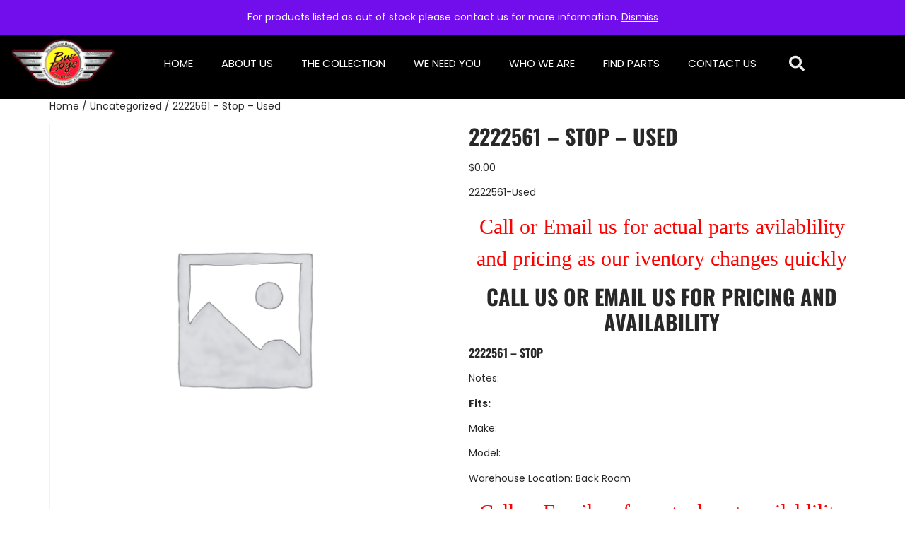

--- FILE ---
content_type: text/html; charset=UTF-8
request_url: https://busboyscollection.org/2222561-stop-used/
body_size: 13358
content:
<!doctype html>
<html lang="en-US" prefix="og: https://ogp.me/ns#">
<head>
	<meta charset="UTF-8">
	<meta name="viewport" content="width=device-width, initial-scale=1">
	<link rel="profile" href="https://gmpg.org/xfn/11">
		<style>img:is([sizes="auto" i], [sizes^="auto," i]) { contain-intrinsic-size: 3000px 1500px }</style>
	
<!-- Search Engine Optimization by Rank Math PRO - https://rankmath.com/ -->
<title>2222561 - Stop - Used - Bus Boys Collection</title>
<meta name="description" content="2222561-UsedCall or Email us for actual parts avilablility and pricing as our iventory changes quickly Call Us or Email Us for pricing and availability2222561 - StopNotes:Fits: Make: Model: Warehouse Location: Back RoomCall or Email us for actual parts avilablility and pricing as our iventory changes quickly Call Us or Email Us for pricing and availability"/>
<meta name="robots" content="follow, index, max-snippet:-1, max-video-preview:-1, max-image-preview:large"/>
<link rel="canonical" href="https://busboyscollection.org/2222561-stop-used/" />
<meta property="og:locale" content="en_US" />
<meta property="og:type" content="product" />
<meta property="og:title" content="2222561 - Stop - Used - Bus Boys Collection" />
<meta property="og:description" content="2222561-UsedCall or Email us for actual parts avilablility and pricing as our iventory changes quickly Call Us or Email Us for pricing and availability2222561 - StopNotes:Fits: Make: Model: Warehouse Location: Back RoomCall or Email us for actual parts avilablility and pricing as our iventory changes quickly Call Us or Email Us for pricing and availability" />
<meta property="og:url" content="https://busboyscollection.org/2222561-stop-used/" />
<meta property="og:site_name" content="Bus Boys Collection" />
<meta property="og:updated_time" content="2024-10-03T19:45:49+00:00" />
<meta property="og:image" content="https://busboyscollection.org/wp-content/uploads/2021/02/default-social-share.jpg" />
<meta property="og:image:secure_url" content="https://busboyscollection.org/wp-content/uploads/2021/02/default-social-share.jpg" />
<meta property="og:image:width" content="1200" />
<meta property="og:image:height" content="630" />
<meta property="og:image:alt" content="Bus Boys Collection - Vintage Bus Collectors" />
<meta property="og:image:type" content="image/jpeg" />
<meta property="product:brand" content="2222561" />
<meta property="product:price:currency" content="USD" />
<meta property="product:retailer_item_id" content="2222561-Used" />
<meta name="twitter:card" content="summary_large_image" />
<meta name="twitter:title" content="2222561 - Stop - Used - Bus Boys Collection" />
<meta name="twitter:description" content="2222561-UsedCall or Email us for actual parts avilablility and pricing as our iventory changes quickly Call Us or Email Us for pricing and availability2222561 - StopNotes:Fits: Make: Model: Warehouse Location: Back RoomCall or Email us for actual parts avilablility and pricing as our iventory changes quickly Call Us or Email Us for pricing and availability" />
<meta name="twitter:image" content="https://busboyscollection.org/wp-content/uploads/2021/02/default-social-share.jpg" />
<meta name="twitter:label1" content="Price" />
<meta name="twitter:data1" content="&#036;0.00" />
<meta name="twitter:label2" content="Availability" />
<meta name="twitter:data2" content="Out of stock" />
<script type="application/ld+json" class="rank-math-schema-pro">{"@context":"https://schema.org","@graph":[{"@type":"Place","@id":"https://busboyscollection.org/#place","address":{"@type":"PostalAddress","streetAddress":"1825 N Broadway Ave","addressLocality":"Rochester","addressRegion":"MN","postalCode":"55906","addressCountry":"United States"}},{"@type":"Organization","@id":"https://busboyscollection.org/#organization","name":"Bus Boys Collection","url":"https://busboyscollection.org","sameAs":["https://www.facebook.com/busboyscollection"],"email":"busboys59@gmail.com","address":{"@type":"PostalAddress","streetAddress":"1825 N Broadway Ave","addressLocality":"Rochester","addressRegion":"MN","postalCode":"55906","addressCountry":"United States"},"logo":{"@type":"ImageObject","@id":"https://busboyscollection.org/#logo","url":"https://busboyscollection.org/wp-content/uploads/2021/01/busboys-logo-red-glow.png","contentUrl":"https://busboyscollection.org/wp-content/uploads/2021/01/busboys-logo-red-glow.png","caption":"Bus Boys Collection","inLanguage":"en-US","width":"608","height":"298"},"contactPoint":[{"@type":"ContactPoint","telephone":"1-507-288-4353","contactType":"sales"}],"location":{"@id":"https://busboyscollection.org/#place"}},{"@type":"WebSite","@id":"https://busboyscollection.org/#website","url":"https://busboyscollection.org","name":"Bus Boys Collection","publisher":{"@id":"https://busboyscollection.org/#organization"},"inLanguage":"en-US"},{"@type":"ImageObject","@id":"https://busboyscollection.org/wp-content/uploads/2021/02/default-social-share.jpg","url":"https://busboyscollection.org/wp-content/uploads/2021/02/default-social-share.jpg","width":"1200","height":"630","caption":"Bus Boys Collection - Vintage Bus Collectors","inLanguage":"en-US"},{"@type":"BreadcrumbList","@id":"https://busboyscollection.org/2222561-stop-used/#breadcrumb","itemListElement":[{"@type":"ListItem","position":"1","item":{"@id":"https://busboyscollection.org","name":"Home"}},{"@type":"ListItem","position":"2","item":{"@id":"https://busboyscollection.org/uncategorized/","name":"Uncategorized"}},{"@type":"ListItem","position":"3","item":{"@id":"https://busboyscollection.org/2222561-stop-used/","name":"2222561 &#8211; Stop &#8211; Used"}}]},{"@type":"ItemPage","@id":"https://busboyscollection.org/2222561-stop-used/#webpage","url":"https://busboyscollection.org/2222561-stop-used/","name":"2222561 - Stop - Used - Bus Boys Collection","datePublished":"2021-02-22T03:25:54+00:00","dateModified":"2024-10-03T19:45:49+00:00","isPartOf":{"@id":"https://busboyscollection.org/#website"},"primaryImageOfPage":{"@id":"https://busboyscollection.org/wp-content/uploads/2021/02/default-social-share.jpg"},"inLanguage":"en-US","breadcrumb":{"@id":"https://busboyscollection.org/2222561-stop-used/#breadcrumb"}},{"@type":"Product","brand":{"@type":"Brand","name":"2222561"},"name":"2222561 - Stop - Used - Bus Boys Collection","description":"2222561-UsedCall or Email us for actual parts avilablility and pricing as our iventory changes quickly Call Us or Email Us for pricing and availability2222561 - StopNotes:Fits: Make: Model: Warehouse Location: Back RoomCall or Email us for actual parts avilablility and pricing as our iventory changes quickly Call Us or Email Us for pricing and availability","sku":"2222561-Used","category":"Uncategorized","mainEntityOfPage":{"@id":"https://busboyscollection.org/2222561-stop-used/#webpage"},"offers":{"@type":"Offer","price":"0","priceCurrency":"USD","priceValidUntil":"2027-12-31","availability":"http://schema.org/OutOfStock","itemCondition":"NewCondition","url":"https://busboyscollection.org/2222561-stop-used/","seller":{"@type":"Organization","@id":"https://busboyscollection.org/","name":"Bus Boys Collection","url":"https://busboyscollection.org","logo":"https://busboyscollection.org/wp-content/uploads/2021/01/busboys-logo-red-glow.png"},"priceSpecification":{"price":"0","priceCurrency":"USD","valueAddedTaxIncluded":"false"}},"@id":"https://busboyscollection.org/2222561-stop-used/#richSnippet","image":{"@id":"https://busboyscollection.org/wp-content/uploads/2021/02/default-social-share.jpg"}}]}</script>
<!-- /Rank Math WordPress SEO plugin -->

<link rel='dns-prefetch' href='//www.googletagmanager.com' />
<link rel="alternate" type="application/rss+xml" title="Bus Boys Collection &raquo; Feed" href="https://busboyscollection.org/feed/" />
<link rel="alternate" type="application/rss+xml" title="Bus Boys Collection &raquo; Comments Feed" href="https://busboyscollection.org/comments/feed/" />
<link rel="alternate" type="application/rss+xml" title="Bus Boys Collection &raquo; 2222561 &#8211; Stop &#8211; Used Comments Feed" href="https://busboyscollection.org/2222561-stop-used/feed/" />
<style id='global-styles-inline-css'>
:root{--wp--preset--aspect-ratio--square: 1;--wp--preset--aspect-ratio--4-3: 4/3;--wp--preset--aspect-ratio--3-4: 3/4;--wp--preset--aspect-ratio--3-2: 3/2;--wp--preset--aspect-ratio--2-3: 2/3;--wp--preset--aspect-ratio--16-9: 16/9;--wp--preset--aspect-ratio--9-16: 9/16;--wp--preset--color--black: #000000;--wp--preset--color--cyan-bluish-gray: #abb8c3;--wp--preset--color--white: #ffffff;--wp--preset--color--pale-pink: #f78da7;--wp--preset--color--vivid-red: #cf2e2e;--wp--preset--color--luminous-vivid-orange: #ff6900;--wp--preset--color--luminous-vivid-amber: #fcb900;--wp--preset--color--light-green-cyan: #7bdcb5;--wp--preset--color--vivid-green-cyan: #00d084;--wp--preset--color--pale-cyan-blue: #8ed1fc;--wp--preset--color--vivid-cyan-blue: #0693e3;--wp--preset--color--vivid-purple: #9b51e0;--wp--preset--gradient--vivid-cyan-blue-to-vivid-purple: linear-gradient(135deg,rgba(6,147,227,1) 0%,rgb(155,81,224) 100%);--wp--preset--gradient--light-green-cyan-to-vivid-green-cyan: linear-gradient(135deg,rgb(122,220,180) 0%,rgb(0,208,130) 100%);--wp--preset--gradient--luminous-vivid-amber-to-luminous-vivid-orange: linear-gradient(135deg,rgba(252,185,0,1) 0%,rgba(255,105,0,1) 100%);--wp--preset--gradient--luminous-vivid-orange-to-vivid-red: linear-gradient(135deg,rgba(255,105,0,1) 0%,rgb(207,46,46) 100%);--wp--preset--gradient--very-light-gray-to-cyan-bluish-gray: linear-gradient(135deg,rgb(238,238,238) 0%,rgb(169,184,195) 100%);--wp--preset--gradient--cool-to-warm-spectrum: linear-gradient(135deg,rgb(74,234,220) 0%,rgb(151,120,209) 20%,rgb(207,42,186) 40%,rgb(238,44,130) 60%,rgb(251,105,98) 80%,rgb(254,248,76) 100%);--wp--preset--gradient--blush-light-purple: linear-gradient(135deg,rgb(255,206,236) 0%,rgb(152,150,240) 100%);--wp--preset--gradient--blush-bordeaux: linear-gradient(135deg,rgb(254,205,165) 0%,rgb(254,45,45) 50%,rgb(107,0,62) 100%);--wp--preset--gradient--luminous-dusk: linear-gradient(135deg,rgb(255,203,112) 0%,rgb(199,81,192) 50%,rgb(65,88,208) 100%);--wp--preset--gradient--pale-ocean: linear-gradient(135deg,rgb(255,245,203) 0%,rgb(182,227,212) 50%,rgb(51,167,181) 100%);--wp--preset--gradient--electric-grass: linear-gradient(135deg,rgb(202,248,128) 0%,rgb(113,206,126) 100%);--wp--preset--gradient--midnight: linear-gradient(135deg,rgb(2,3,129) 0%,rgb(40,116,252) 100%);--wp--preset--font-size--small: 13px;--wp--preset--font-size--medium: 20px;--wp--preset--font-size--large: 36px;--wp--preset--font-size--x-large: 42px;--wp--preset--spacing--20: 0.44rem;--wp--preset--spacing--30: 0.67rem;--wp--preset--spacing--40: 1rem;--wp--preset--spacing--50: 1.5rem;--wp--preset--spacing--60: 2.25rem;--wp--preset--spacing--70: 3.38rem;--wp--preset--spacing--80: 5.06rem;--wp--preset--shadow--natural: 6px 6px 9px rgba(0, 0, 0, 0.2);--wp--preset--shadow--deep: 12px 12px 50px rgba(0, 0, 0, 0.4);--wp--preset--shadow--sharp: 6px 6px 0px rgba(0, 0, 0, 0.2);--wp--preset--shadow--outlined: 6px 6px 0px -3px rgba(255, 255, 255, 1), 6px 6px rgba(0, 0, 0, 1);--wp--preset--shadow--crisp: 6px 6px 0px rgba(0, 0, 0, 1);}:root { --wp--style--global--content-size: 800px;--wp--style--global--wide-size: 1200px; }:where(body) { margin: 0; }.wp-site-blocks > .alignleft { float: left; margin-right: 2em; }.wp-site-blocks > .alignright { float: right; margin-left: 2em; }.wp-site-blocks > .aligncenter { justify-content: center; margin-left: auto; margin-right: auto; }:where(.wp-site-blocks) > * { margin-block-start: 24px; margin-block-end: 0; }:where(.wp-site-blocks) > :first-child { margin-block-start: 0; }:where(.wp-site-blocks) > :last-child { margin-block-end: 0; }:root { --wp--style--block-gap: 24px; }:root :where(.is-layout-flow) > :first-child{margin-block-start: 0;}:root :where(.is-layout-flow) > :last-child{margin-block-end: 0;}:root :where(.is-layout-flow) > *{margin-block-start: 24px;margin-block-end: 0;}:root :where(.is-layout-constrained) > :first-child{margin-block-start: 0;}:root :where(.is-layout-constrained) > :last-child{margin-block-end: 0;}:root :where(.is-layout-constrained) > *{margin-block-start: 24px;margin-block-end: 0;}:root :where(.is-layout-flex){gap: 24px;}:root :where(.is-layout-grid){gap: 24px;}.is-layout-flow > .alignleft{float: left;margin-inline-start: 0;margin-inline-end: 2em;}.is-layout-flow > .alignright{float: right;margin-inline-start: 2em;margin-inline-end: 0;}.is-layout-flow > .aligncenter{margin-left: auto !important;margin-right: auto !important;}.is-layout-constrained > .alignleft{float: left;margin-inline-start: 0;margin-inline-end: 2em;}.is-layout-constrained > .alignright{float: right;margin-inline-start: 2em;margin-inline-end: 0;}.is-layout-constrained > .aligncenter{margin-left: auto !important;margin-right: auto !important;}.is-layout-constrained > :where(:not(.alignleft):not(.alignright):not(.alignfull)){max-width: var(--wp--style--global--content-size);margin-left: auto !important;margin-right: auto !important;}.is-layout-constrained > .alignwide{max-width: var(--wp--style--global--wide-size);}body .is-layout-flex{display: flex;}.is-layout-flex{flex-wrap: wrap;align-items: center;}.is-layout-flex > :is(*, div){margin: 0;}body .is-layout-grid{display: grid;}.is-layout-grid > :is(*, div){margin: 0;}body{padding-top: 0px;padding-right: 0px;padding-bottom: 0px;padding-left: 0px;}a:where(:not(.wp-element-button)){text-decoration: underline;}:root :where(.wp-element-button, .wp-block-button__link){background-color: #32373c;border-width: 0;color: #fff;font-family: inherit;font-size: inherit;line-height: inherit;padding: calc(0.667em + 2px) calc(1.333em + 2px);text-decoration: none;}.has-black-color{color: var(--wp--preset--color--black) !important;}.has-cyan-bluish-gray-color{color: var(--wp--preset--color--cyan-bluish-gray) !important;}.has-white-color{color: var(--wp--preset--color--white) !important;}.has-pale-pink-color{color: var(--wp--preset--color--pale-pink) !important;}.has-vivid-red-color{color: var(--wp--preset--color--vivid-red) !important;}.has-luminous-vivid-orange-color{color: var(--wp--preset--color--luminous-vivid-orange) !important;}.has-luminous-vivid-amber-color{color: var(--wp--preset--color--luminous-vivid-amber) !important;}.has-light-green-cyan-color{color: var(--wp--preset--color--light-green-cyan) !important;}.has-vivid-green-cyan-color{color: var(--wp--preset--color--vivid-green-cyan) !important;}.has-pale-cyan-blue-color{color: var(--wp--preset--color--pale-cyan-blue) !important;}.has-vivid-cyan-blue-color{color: var(--wp--preset--color--vivid-cyan-blue) !important;}.has-vivid-purple-color{color: var(--wp--preset--color--vivid-purple) !important;}.has-black-background-color{background-color: var(--wp--preset--color--black) !important;}.has-cyan-bluish-gray-background-color{background-color: var(--wp--preset--color--cyan-bluish-gray) !important;}.has-white-background-color{background-color: var(--wp--preset--color--white) !important;}.has-pale-pink-background-color{background-color: var(--wp--preset--color--pale-pink) !important;}.has-vivid-red-background-color{background-color: var(--wp--preset--color--vivid-red) !important;}.has-luminous-vivid-orange-background-color{background-color: var(--wp--preset--color--luminous-vivid-orange) !important;}.has-luminous-vivid-amber-background-color{background-color: var(--wp--preset--color--luminous-vivid-amber) !important;}.has-light-green-cyan-background-color{background-color: var(--wp--preset--color--light-green-cyan) !important;}.has-vivid-green-cyan-background-color{background-color: var(--wp--preset--color--vivid-green-cyan) !important;}.has-pale-cyan-blue-background-color{background-color: var(--wp--preset--color--pale-cyan-blue) !important;}.has-vivid-cyan-blue-background-color{background-color: var(--wp--preset--color--vivid-cyan-blue) !important;}.has-vivid-purple-background-color{background-color: var(--wp--preset--color--vivid-purple) !important;}.has-black-border-color{border-color: var(--wp--preset--color--black) !important;}.has-cyan-bluish-gray-border-color{border-color: var(--wp--preset--color--cyan-bluish-gray) !important;}.has-white-border-color{border-color: var(--wp--preset--color--white) !important;}.has-pale-pink-border-color{border-color: var(--wp--preset--color--pale-pink) !important;}.has-vivid-red-border-color{border-color: var(--wp--preset--color--vivid-red) !important;}.has-luminous-vivid-orange-border-color{border-color: var(--wp--preset--color--luminous-vivid-orange) !important;}.has-luminous-vivid-amber-border-color{border-color: var(--wp--preset--color--luminous-vivid-amber) !important;}.has-light-green-cyan-border-color{border-color: var(--wp--preset--color--light-green-cyan) !important;}.has-vivid-green-cyan-border-color{border-color: var(--wp--preset--color--vivid-green-cyan) !important;}.has-pale-cyan-blue-border-color{border-color: var(--wp--preset--color--pale-cyan-blue) !important;}.has-vivid-cyan-blue-border-color{border-color: var(--wp--preset--color--vivid-cyan-blue) !important;}.has-vivid-purple-border-color{border-color: var(--wp--preset--color--vivid-purple) !important;}.has-vivid-cyan-blue-to-vivid-purple-gradient-background{background: var(--wp--preset--gradient--vivid-cyan-blue-to-vivid-purple) !important;}.has-light-green-cyan-to-vivid-green-cyan-gradient-background{background: var(--wp--preset--gradient--light-green-cyan-to-vivid-green-cyan) !important;}.has-luminous-vivid-amber-to-luminous-vivid-orange-gradient-background{background: var(--wp--preset--gradient--luminous-vivid-amber-to-luminous-vivid-orange) !important;}.has-luminous-vivid-orange-to-vivid-red-gradient-background{background: var(--wp--preset--gradient--luminous-vivid-orange-to-vivid-red) !important;}.has-very-light-gray-to-cyan-bluish-gray-gradient-background{background: var(--wp--preset--gradient--very-light-gray-to-cyan-bluish-gray) !important;}.has-cool-to-warm-spectrum-gradient-background{background: var(--wp--preset--gradient--cool-to-warm-spectrum) !important;}.has-blush-light-purple-gradient-background{background: var(--wp--preset--gradient--blush-light-purple) !important;}.has-blush-bordeaux-gradient-background{background: var(--wp--preset--gradient--blush-bordeaux) !important;}.has-luminous-dusk-gradient-background{background: var(--wp--preset--gradient--luminous-dusk) !important;}.has-pale-ocean-gradient-background{background: var(--wp--preset--gradient--pale-ocean) !important;}.has-electric-grass-gradient-background{background: var(--wp--preset--gradient--electric-grass) !important;}.has-midnight-gradient-background{background: var(--wp--preset--gradient--midnight) !important;}.has-small-font-size{font-size: var(--wp--preset--font-size--small) !important;}.has-medium-font-size{font-size: var(--wp--preset--font-size--medium) !important;}.has-large-font-size{font-size: var(--wp--preset--font-size--large) !important;}.has-x-large-font-size{font-size: var(--wp--preset--font-size--x-large) !important;}
:root :where(.wp-block-pullquote){font-size: 1.5em;line-height: 1.6;}
</style>
<style id='woocommerce-inline-inline-css'>
.woocommerce form .form-row .required { visibility: visible; }
</style>
<link rel='stylesheet' id='wpo_min-header-0-css' href='https://busboyscollection.org/wp-content/cache/wpo-minify/1769729989/assets/wpo-minify-header-934a392a.min.css' media='all' />
<link rel='stylesheet' id='wpo_min-header-1-css' href='https://busboyscollection.org/wp-content/cache/wpo-minify/1769729989/assets/wpo-minify-header-eee51422.min.css' media='only screen and (max-width: 768px)' />
<link rel='stylesheet' id='wpo_min-header-2-css' href='https://busboyscollection.org/wp-content/cache/wpo-minify/1769729989/assets/wpo-minify-header-60271fad.min.css' media='all' />
<script id="woocommerce-google-analytics-integration-gtag-js-after">
/* Google Analytics for WooCommerce (gtag.js) */
					window.dataLayer = window.dataLayer || [];
					function gtag(){dataLayer.push(arguments);}
					// Set up default consent state.
					for ( const mode of [{"analytics_storage":"denied","ad_storage":"denied","ad_user_data":"denied","ad_personalization":"denied","region":["AT","BE","BG","HR","CY","CZ","DK","EE","FI","FR","DE","GR","HU","IS","IE","IT","LV","LI","LT","LU","MT","NL","NO","PL","PT","RO","SK","SI","ES","SE","GB","CH"]}] || [] ) {
						gtag( "consent", "default", { "wait_for_update": 500, ...mode } );
					}
					gtag("js", new Date());
					gtag("set", "developer_id.dOGY3NW", true);
					gtag("config", "G-GFHVL49WM7", {"track_404":true,"allow_google_signals":true,"logged_in":false,"linker":{"domains":[],"allow_incoming":true},"custom_map":{"dimension1":"logged_in"}});
</script>
<script src="https://busboyscollection.org/wp-content/cache/wpo-minify/1769729989/assets/wpo-minify-header-7b8e0e4a.min.js" id="wpo_min-header-1-js"></script>
<script id="wpo_min-header-2-js-extra">
var wc_add_to_cart_params = {"ajax_url":"\/wp-admin\/admin-ajax.php","wc_ajax_url":"\/?wc-ajax=%%endpoint%%","i18n_view_cart":"View cart","cart_url":"https:\/\/busboyscollection.org\/cart\/","is_cart":"","cart_redirect_after_add":"no"};
var wc_single_product_params = {"i18n_required_rating_text":"Please select a rating","i18n_rating_options":["1 of 5 stars","2 of 5 stars","3 of 5 stars","4 of 5 stars","5 of 5 stars"],"i18n_product_gallery_trigger_text":"View full-screen image gallery","review_rating_required":"yes","flexslider":{"rtl":false,"animation":"slide","smoothHeight":true,"directionNav":false,"controlNav":"thumbnails","slideshow":false,"animationSpeed":500,"animationLoop":false,"allowOneSlide":false},"zoom_enabled":"1","zoom_options":[],"photoswipe_enabled":"1","photoswipe_options":{"shareEl":false,"closeOnScroll":false,"history":false,"hideAnimationDuration":0,"showAnimationDuration":0},"flexslider_enabled":"1"};
var woocommerce_params = {"ajax_url":"\/wp-admin\/admin-ajax.php","wc_ajax_url":"\/?wc-ajax=%%endpoint%%","i18n_password_show":"Show password","i18n_password_hide":"Hide password"};
</script>
<script src="https://busboyscollection.org/wp-content/cache/wpo-minify/1769729989/assets/wpo-minify-header-30b26c8a.min.js" id="wpo_min-header-2-js" defer data-wp-strategy="defer"></script>
<link rel="https://api.w.org/" href="https://busboyscollection.org/wp-json/" /><link rel="alternate" title="JSON" type="application/json" href="https://busboyscollection.org/wp-json/wp/v2/product/5661" /><link rel="EditURI" type="application/rsd+xml" title="RSD" href="https://busboyscollection.org/xmlrpc.php?rsd" />
<meta name="generator" content="WordPress 6.8.3" />
<link rel='shortlink' href='https://busboyscollection.org/?p=5661' />
<link rel="alternate" title="oEmbed (JSON)" type="application/json+oembed" href="https://busboyscollection.org/wp-json/oembed/1.0/embed?url=https%3A%2F%2Fbusboyscollection.org%2F2222561-stop-used%2F" />
<link rel="alternate" title="oEmbed (XML)" type="text/xml+oembed" href="https://busboyscollection.org/wp-json/oembed/1.0/embed?url=https%3A%2F%2Fbusboyscollection.org%2F2222561-stop-used%2F&#038;format=xml" />

			<!-- Global site tag (gtag.js) - Google Analytics -->
			<script async src="https://www.googletagmanager.com/gtag/js?id=UA-188654231-2"></script>
			<script>
				window.dataLayer = window.dataLayer || [];
				function gtag(){dataLayer.push(arguments);}
				gtag('js', new Date());
				gtag( 'config', 'UA-188654231-2' );
			</script>

			<meta name="description" content="2222561-UsedCall or Email us for actual parts avilablility and pricing as our iventory changes quickly
Call Us or  Email Us  for pricing and availability2222561 - StopNotes:Fits: Make:  Model: Warehouse Location: Back RoomCall or Email us for actual parts avilablility and pricing as our iventory changes quickly
Call Us or  Email Us  for pricing and availability">
	<noscript><style>.woocommerce-product-gallery{ opacity: 1 !important; }</style></noscript>
	<meta name="generator" content="Elementor 3.34.1; features: additional_custom_breakpoints; settings: css_print_method-external, google_font-enabled, font_display-auto">
			<style>
				.e-con.e-parent:nth-of-type(n+4):not(.e-lazyloaded):not(.e-no-lazyload),
				.e-con.e-parent:nth-of-type(n+4):not(.e-lazyloaded):not(.e-no-lazyload) * {
					background-image: none !important;
				}
				@media screen and (max-height: 1024px) {
					.e-con.e-parent:nth-of-type(n+3):not(.e-lazyloaded):not(.e-no-lazyload),
					.e-con.e-parent:nth-of-type(n+3):not(.e-lazyloaded):not(.e-no-lazyload) * {
						background-image: none !important;
					}
				}
				@media screen and (max-height: 640px) {
					.e-con.e-parent:nth-of-type(n+2):not(.e-lazyloaded):not(.e-no-lazyload),
					.e-con.e-parent:nth-of-type(n+2):not(.e-lazyloaded):not(.e-no-lazyload) * {
						background-image: none !important;
					}
				}
			</style>
			<link rel="icon" href="https://busboyscollection.org/wp-content/uploads/2021/01/cropped-busboys-siteicon-32x32.gif" sizes="32x32" />
<link rel="icon" href="https://busboyscollection.org/wp-content/uploads/2021/01/cropped-busboys-siteicon-192x192.gif" sizes="192x192" />
<link rel="apple-touch-icon" href="https://busboyscollection.org/wp-content/uploads/2021/01/cropped-busboys-siteicon-180x180.gif" />
<meta name="msapplication-TileImage" content="https://busboyscollection.org/wp-content/uploads/2021/01/cropped-busboys-siteicon-270x270.gif" />
</head>
<body class="wp-singular product-template-default single single-product postid-5661 wp-custom-logo wp-embed-responsive wp-theme-hello-elementor theme-hello-elementor woocommerce woocommerce-page woocommerce-demo-store woocommerce-no-js hello-elementor-default elementor-default elementor-kit-7">

<p role="complementary" aria-label="Store notice" class="woocommerce-store-notice demo_store" data-notice-id="fd66b94644b3fe77423b2a7517f9bd55" style="display:none;">For products listed as out of stock please contact us for more information. <a role="button" href="#" class="woocommerce-store-notice__dismiss-link">Dismiss</a></p>
<a class="skip-link screen-reader-text" href="#content">Skip to content</a>

		<header data-elementor-type="header" data-elementor-id="18" class="elementor elementor-18 elementor-location-header" data-elementor-post-type="elementor_library">
					<section class="elementor-section elementor-top-section elementor-element elementor-element-7be84364 elementor-section-full_width elementor-section-height-min-height elementor-section-height-default elementor-section-items-middle" data-id="7be84364" data-element_type="section" data-settings="{&quot;background_background&quot;:&quot;classic&quot;}">
						<div class="elementor-container elementor-column-gap-no">
					<div class="elementor-column elementor-col-100 elementor-top-column elementor-element elementor-element-1b55c64f" data-id="1b55c64f" data-element_type="column">
			<div class="elementor-widget-wrap elementor-element-populated">
						<section class="elementor-section elementor-inner-section elementor-element elementor-element-5aeba00e elementor-section-boxed elementor-section-height-default elementor-section-height-default" data-id="5aeba00e" data-element_type="section">
						<div class="elementor-container elementor-column-gap-default">
					<div class="elementor-column elementor-col-50 elementor-inner-column elementor-element elementor-element-47eb5e24" data-id="47eb5e24" data-element_type="column">
			<div class="elementor-widget-wrap elementor-element-populated">
						<div class="elementor-element elementor-element-b1df63a elementor-widget elementor-widget-menu-anchor" data-id="b1df63a" data-element_type="widget" data-widget_type="menu-anchor.default">
				<div class="elementor-widget-container">
							<div class="elementor-menu-anchor" id="top"></div>
						</div>
				</div>
					</div>
		</div>
				<div class="elementor-column elementor-col-50 elementor-inner-column elementor-element elementor-element-333302d0" data-id="333302d0" data-element_type="column">
			<div class="elementor-widget-wrap elementor-element-populated">
						<div class="elementor-element elementor-element-50a5f9fd e-grid-align-right e-grid-align-mobile-center elementor-shape-rounded elementor-grid-0 elementor-widget elementor-widget-social-icons" data-id="50a5f9fd" data-element_type="widget" data-widget_type="social-icons.default">
				<div class="elementor-widget-container">
							<div class="elementor-social-icons-wrapper elementor-grid" role="list">
							<span class="elementor-grid-item" role="listitem">
					<a class="elementor-icon elementor-social-icon elementor-social-icon-facebook elementor-repeater-item-57963a0" href="https://www.facebook.com/busboyscollection/" target="_blank">
						<span class="elementor-screen-only">Facebook</span>
						<i aria-hidden="true" class="fab fa-facebook"></i>					</a>
				</span>
							<span class="elementor-grid-item" role="listitem">
					<a class="elementor-icon elementor-social-icon elementor-social-icon-flickr elementor-repeater-item-2c34a74" href="https://www.flickr.com/photos/busboys/albums" target="_blank">
						<span class="elementor-screen-only">Flickr</span>
						<i aria-hidden="true" class="fab fa-flickr"></i>					</a>
				</span>
							<span class="elementor-grid-item" role="listitem">
					<a class="elementor-icon elementor-social-icon elementor-social-icon-youtube elementor-repeater-item-2d83cac" href="https://www.youtube.com/channel/UC7RGri65-LR1E6coXud6D2w/" target="_blank">
						<span class="elementor-screen-only">Youtube</span>
						<i aria-hidden="true" class="fab fa-youtube"></i>					</a>
				</span>
					</div>
						</div>
				</div>
					</div>
		</div>
					</div>
		</section>
					</div>
		</div>
					</div>
		</section>
				<header class="elementor-section elementor-top-section elementor-element elementor-element-787e7bcb elementor-section-full_width elementor-section-height-min-height sticky-header elementor-section-height-default elementor-section-items-middle" data-id="787e7bcb" data-element_type="section" data-settings="{&quot;background_background&quot;:&quot;classic&quot;}">
						<div class="elementor-container elementor-column-gap-no">
					<div class="elementor-column elementor-col-100 elementor-top-column elementor-element elementor-element-2259a48e" data-id="2259a48e" data-element_type="column">
			<div class="elementor-widget-wrap elementor-element-populated">
						<section class="elementor-section elementor-inner-section elementor-element elementor-element-5e5f91ae elementor-section-boxed elementor-section-height-default elementor-section-height-default" data-id="5e5f91ae" data-element_type="section">
						<div class="elementor-container elementor-column-gap-default">
					<div class="elementor-column elementor-col-50 elementor-inner-column elementor-element elementor-element-429bb582" data-id="429bb582" data-element_type="column">
			<div class="elementor-widget-wrap elementor-element-populated">
						<div class="elementor-element elementor-element-4a45c49b logo elementor-widget elementor-widget-image" data-id="4a45c49b" data-element_type="widget" data-widget_type="image.default">
				<div class="elementor-widget-container">
																<a href="/home">
							<img fetchpriority="high" width="608" height="298" src="https://busboyscollection.org/wp-content/uploads/2021/01/busboys-logo-red-glow.png" class="attachment-full size-full wp-image-124" alt="Bus Boys Collection - Vintage Bus Collectors" srcset="https://busboyscollection.org/wp-content/uploads/2021/01/busboys-logo-red-glow.png 608w, https://busboyscollection.org/wp-content/uploads/2021/01/busboys-logo-red-glow-600x294.png 600w, https://busboyscollection.org/wp-content/uploads/2021/01/busboys-logo-red-glow-300x147.png 300w" sizes="(max-width: 608px) 100vw, 608px" />								</a>
															</div>
				</div>
					</div>
		</div>
				<div class="elementor-column elementor-col-50 elementor-inner-column elementor-element elementor-element-5e9902e7" data-id="5e9902e7" data-element_type="column">
			<div class="elementor-widget-wrap elementor-element-populated">
						<div class="elementor-element elementor-element-3ab5ef83 elementor-nav-menu--stretch elementor-widget__width-auto elementor-widget-tablet__width-auto elementor-widget-mobile__width-auto elementor-nav-menu--dropdown-tablet elementor-nav-menu__text-align-aside elementor-nav-menu--toggle elementor-nav-menu--burger elementor-widget elementor-widget-nav-menu" data-id="3ab5ef83" data-element_type="widget" data-settings="{&quot;full_width&quot;:&quot;stretch&quot;,&quot;submenu_icon&quot;:{&quot;value&quot;:&quot;&lt;i class=\&quot;fas fa-chevron-down\&quot; aria-hidden=\&quot;true\&quot;&gt;&lt;\/i&gt;&quot;,&quot;library&quot;:&quot;fa-solid&quot;},&quot;layout&quot;:&quot;horizontal&quot;,&quot;toggle&quot;:&quot;burger&quot;}" data-widget_type="nav-menu.default">
				<div class="elementor-widget-container">
								<nav aria-label="Menu" class="elementor-nav-menu--main elementor-nav-menu__container elementor-nav-menu--layout-horizontal e--pointer-none">
				<ul id="menu-1-3ab5ef83" class="elementor-nav-menu"><li class="menu-item menu-item-type-post_type menu-item-object-page menu-item-home menu-item-227"><a href="https://busboyscollection.org/" class="elementor-item">Home</a></li>
<li class="menu-item menu-item-type-custom menu-item-object-custom menu-item-228"><a href="#About" class="elementor-item elementor-item-anchor">About Us</a></li>
<li class="menu-item menu-item-type-custom menu-item-object-custom menu-item-229"><a href="#collection" class="elementor-item elementor-item-anchor">The Collection</a></li>
<li class="menu-item menu-item-type-custom menu-item-object-custom menu-item-230"><a href="#help" class="elementor-item elementor-item-anchor">We Need You</a></li>
<li class="menu-item menu-item-type-custom menu-item-object-custom menu-item-231"><a href="#team" class="elementor-item elementor-item-anchor">Who We Are</a></li>
<li class="menu-item menu-item-type-taxonomy menu-item-object-product_cat menu-item-7135"><a href="https://busboyscollection.org/parts/" class="elementor-item">Find Parts</a></li>
<li class="menu-item menu-item-type-custom menu-item-object-custom menu-item-232"><a href="#contact" class="elementor-item elementor-item-anchor">Contact Us</a></li>
</ul>			</nav>
					<div class="elementor-menu-toggle" role="button" tabindex="0" aria-label="Menu Toggle" aria-expanded="false">
			<i aria-hidden="true" role="presentation" class="elementor-menu-toggle__icon--open eicon-menu-bar"></i><i aria-hidden="true" role="presentation" class="elementor-menu-toggle__icon--close eicon-close"></i>		</div>
					<nav class="elementor-nav-menu--dropdown elementor-nav-menu__container" aria-hidden="true">
				<ul id="menu-2-3ab5ef83" class="elementor-nav-menu"><li class="menu-item menu-item-type-post_type menu-item-object-page menu-item-home menu-item-227"><a href="https://busboyscollection.org/" class="elementor-item" tabindex="-1">Home</a></li>
<li class="menu-item menu-item-type-custom menu-item-object-custom menu-item-228"><a href="#About" class="elementor-item elementor-item-anchor" tabindex="-1">About Us</a></li>
<li class="menu-item menu-item-type-custom menu-item-object-custom menu-item-229"><a href="#collection" class="elementor-item elementor-item-anchor" tabindex="-1">The Collection</a></li>
<li class="menu-item menu-item-type-custom menu-item-object-custom menu-item-230"><a href="#help" class="elementor-item elementor-item-anchor" tabindex="-1">We Need You</a></li>
<li class="menu-item menu-item-type-custom menu-item-object-custom menu-item-231"><a href="#team" class="elementor-item elementor-item-anchor" tabindex="-1">Who We Are</a></li>
<li class="menu-item menu-item-type-taxonomy menu-item-object-product_cat menu-item-7135"><a href="https://busboyscollection.org/parts/" class="elementor-item" tabindex="-1">Find Parts</a></li>
<li class="menu-item menu-item-type-custom menu-item-object-custom menu-item-232"><a href="#contact" class="elementor-item elementor-item-anchor" tabindex="-1">Contact Us</a></li>
</ul>			</nav>
						</div>
				</div>
				<div class="elementor-element elementor-element-133d6059 elementor-search-form--skin-full_screen elementor-widget__width-auto elementor-widget-tablet__width-auto elementor-widget-mobile__width-auto elementor-widget elementor-widget-search-form" data-id="133d6059" data-element_type="widget" data-settings="{&quot;skin&quot;:&quot;full_screen&quot;}" data-widget_type="search-form.default">
				<div class="elementor-widget-container">
							<search role="search">
			<form class="elementor-search-form" action="https://busboyscollection.org" method="get">
												<div class="elementor-search-form__toggle" role="button" tabindex="0" aria-label="Search">
					<i aria-hidden="true" class="fas fa-search"></i>				</div>
								<div class="elementor-search-form__container">
					<label class="elementor-screen-only" for="elementor-search-form-133d6059">Search</label>

					
					<input id="elementor-search-form-133d6059" placeholder="" class="elementor-search-form__input" type="search" name="s" value="">
					
					
										<div class="dialog-lightbox-close-button dialog-close-button" role="button" tabindex="0" aria-label="Close this search box.">
						<i aria-hidden="true" class="eicon-close"></i>					</div>
									</div>
			</form>
		</search>
						</div>
				</div>
					</div>
		</div>
					</div>
		</section>
					</div>
		</div>
					</div>
		</header>
				</header>
		
	<div id="primary" class="content-area"><main id="main" class="site-main" role="main"><nav class="woocommerce-breadcrumb" aria-label="Breadcrumb"><a href="https://busboyscollection.org">Home</a>&nbsp;&#47;&nbsp;<a href="https://busboyscollection.org/uncategorized/">Uncategorized</a>&nbsp;&#47;&nbsp;2222561 &#8211; Stop &#8211; Used</nav>
					
			<div class="woocommerce-notices-wrapper"></div><div id="product-5661" class="product type-product post-5661 status-publish first outofstock product_cat-uncategorized product_tag-1373 product_tag-back-room product_tag-stop taxable shipping-taxable purchasable product-type-simple">

	<div class="woocommerce-product-gallery woocommerce-product-gallery--without-images woocommerce-product-gallery--columns-4 images" data-columns="4" style="opacity: 0; transition: opacity .25s ease-in-out;">
	<div class="woocommerce-product-gallery__wrapper">
		<div class="woocommerce-product-gallery__image--placeholder"><img src="https://busboyscollection.org/wp-content/uploads/woocommerce-placeholder-600x600.png" alt="Awaiting product image" class="wp-post-image" title="2222561 - Stop - Used 1"></div>	</div>
</div>

	<div class="summary entry-summary">
		<h1 class="product_title entry-title">2222561 &#8211; Stop &#8211; Used</h1><p class="price"><span class="woocommerce-Price-amount amount"><bdi><span class="woocommerce-Price-currencySymbol">&#36;</span>0.00</bdi></span></p>
<div class="woocommerce-product-details__short-description">
	<p>2222561-Used</p>
<p><p style="text-align:center;font-family:tahoma;color:red;font-size:30px">Call or Email us for actual parts avilablility and pricing as our iventory changes quickly</p>
</p>
<h1 style="text-align: center;"><a href="tel:612-369-1366">Call Us</a> or <a href="mailto:busboys59@gmail.com?subject = Parts #:Parts #: 2222561 Parts Inquiry"> Email Us </a> for pricing and availability</h1>
<p><h2>2222561 &#8211; Stop</h2>
</p>
<p>Notes:</p>
<p><b>Fits:</b></p>
<p> Make: </p>
<p> Model: </p>
<p>Warehouse Location: Back Room</p>
<p><p style="text-align:center;font-family:tahoma;color:red;font-size:30px">Call or Email us for actual parts avilablility and pricing as our iventory changes quickly</p>
</p>
<h1 style="text-align: center;"><a href="tel:612-369-1366">Call Us</a> or <a href="mailto:busboys59@gmail.com?subject = Parts #:Parts #: 2222561 Parts Inquiry"> Email Us </a> for pricing and availability</h1>
</div>
<p class="stock out-of-stock">Out of stock</p>
<div id="ppcp-recaptcha-v2-container" style="margin:20px 0;"></div><div class="product_meta">

	
	
		<span class="sku_wrapper">SKU: <span class="sku">2222561-Used</span></span>

	
	<span class="posted_in">Category: <a href="https://busboyscollection.org/uncategorized/" rel="tag">Uncategorized</a></span>
	<span class="tagged_as">Tags: <a href="https://busboyscollection.org/product-tag/2222561/" rel="tag">2222561</a>, <a href="https://busboyscollection.org/product-tag/back-room/" rel="tag">Back Room</a>, <a href="https://busboyscollection.org/product-tag/stop/" rel="tag">Stop</a></span>
	
</div>
	</div>

	
	<div class="woocommerce-tabs wc-tabs-wrapper">
		<ul class="tabs wc-tabs" role="tablist">
							<li role="presentation" class="description_tab" id="tab-title-description">
					<a href="#tab-description" role="tab" aria-controls="tab-description">
						Description					</a>
				</li>
							<li role="presentation" class="reviews_tab" id="tab-title-reviews">
					<a href="#tab-reviews" role="tab" aria-controls="tab-reviews">
						Reviews (0)					</a>
				</li>
					</ul>
					<div class="woocommerce-Tabs-panel woocommerce-Tabs-panel--description panel entry-content wc-tab" id="tab-description" role="tabpanel" aria-labelledby="tab-title-description">
				
	<h2>Description</h2>

<p><h2>2222561 &#8211; Stop</h2>
</p>
<p>Notes:</p>
<p><b>Fits:</b></p>
<p> Make: </p>
<p> Model: </p>
<p>Warehouse Location: Back Room</p>
<p><p style="text-align:center;font-family:tahoma;color:red;font-size:30px">Call or Email us for actual parts avilablility and pricing as our iventory changes quickly</p>
</p>
<h1 style="text-align: center;"><a href="tel:612-369-1366">Call Us</a> or <a href="mailto:busboys59@gmail.com?subject = Parts #:Parts #: 2222561 Parts Inquiry"> Email Us </a> for pricing and availability</h1>
			</div>
					<div class="woocommerce-Tabs-panel woocommerce-Tabs-panel--reviews panel entry-content wc-tab" id="tab-reviews" role="tabpanel" aria-labelledby="tab-title-reviews">
				<div id="reviews" class="woocommerce-Reviews">
	<div id="comments">
		<h2 class="woocommerce-Reviews-title">
			Reviews		</h2>

					<p class="woocommerce-noreviews">There are no reviews yet.</p>
			</div>

			<p class="woocommerce-verification-required">Only logged in customers who have purchased this product may leave a review.</p>
	
	<div class="clear"></div>
</div>
			</div>
		
			</div>


	<section class="related products">

					<h2>Related products</h2>
				<ul class="products columns-4">

			
					<li class="product type-product post-4925 status-publish first outofstock product_cat-uncategorized product_tag-12-05-1146 product_tag-e-dr-68 product_tag-shock-absorber taxable shipping-taxable purchasable product-type-simple">
	<a href="https://busboyscollection.org/12-05-1146-shock-absorber-used/" class="woocommerce-LoopProduct-link woocommerce-loop-product__link"><img width="300" height="300" src="https://busboyscollection.org/wp-content/uploads/woocommerce-placeholder-300x300.png" class="woocommerce-placeholder wp-post-image" alt="Placeholder" decoding="async" srcset="https://busboyscollection.org/wp-content/uploads/woocommerce-placeholder-300x300.png 300w, https://busboyscollection.org/wp-content/uploads/woocommerce-placeholder-100x100.png 100w, https://busboyscollection.org/wp-content/uploads/woocommerce-placeholder-600x600.png 600w, https://busboyscollection.org/wp-content/uploads/woocommerce-placeholder-150x150.png 150w, https://busboyscollection.org/wp-content/uploads/woocommerce-placeholder-768x768.png 768w, https://busboyscollection.org/wp-content/uploads/woocommerce-placeholder.png 1200w" sizes="(max-width: 300px) 100vw, 300px" /><h2 class="woocommerce-loop-product__title">12-05-1146 &#8211; Shock Absorber &#8211; Used</h2>
	<span class="price"><span class="woocommerce-Price-amount amount"><bdi><span class="woocommerce-Price-currencySymbol">&#36;</span>0.00</bdi></span></span>
</a><a href="https://busboyscollection.org/12-05-1146-shock-absorber-used/" aria-describedby="woocommerce_loop_add_to_cart_link_describedby_4925" data-quantity="1" class="button product_type_simple" data-product_id="4925" data-product_sku="12-05-1146-Used" aria-label="Read more about &ldquo;12-05-1146 - Shock Absorber - Used&rdquo;" rel="nofollow" data-success_message="">Read more</a>	<span id="woocommerce_loop_add_to_cart_link_describedby_4925" class="screen-reader-text">
			</span>
</li>

			
					<li class="product type-product post-4921 status-publish outofstock product_cat-uncategorized product_tag-01-0213 product_tag-a-sec-4 product_tag-prevost product_tag-prevost-parts-kit taxable shipping-taxable purchasable product-type-simple">
	<a href="https://busboyscollection.org/01-0213-prevost-parts-kit-used/" class="woocommerce-LoopProduct-link woocommerce-loop-product__link"><img width="300" height="300" src="https://busboyscollection.org/wp-content/uploads/woocommerce-placeholder-300x300.png" class="woocommerce-placeholder wp-post-image" alt="Placeholder" decoding="async" srcset="https://busboyscollection.org/wp-content/uploads/woocommerce-placeholder-300x300.png 300w, https://busboyscollection.org/wp-content/uploads/woocommerce-placeholder-100x100.png 100w, https://busboyscollection.org/wp-content/uploads/woocommerce-placeholder-600x600.png 600w, https://busboyscollection.org/wp-content/uploads/woocommerce-placeholder-150x150.png 150w, https://busboyscollection.org/wp-content/uploads/woocommerce-placeholder-768x768.png 768w, https://busboyscollection.org/wp-content/uploads/woocommerce-placeholder.png 1200w" sizes="(max-width: 300px) 100vw, 300px" /><h2 class="woocommerce-loop-product__title">01-0213 &#8211; Prevost Parts Kit &#8211; Used</h2>
	<span class="price"><span class="woocommerce-Price-amount amount"><bdi><span class="woocommerce-Price-currencySymbol">&#36;</span>0.00</bdi></span></span>
</a><a href="https://busboyscollection.org/01-0213-prevost-parts-kit-used/" aria-describedby="woocommerce_loop_add_to_cart_link_describedby_4921" data-quantity="1" class="button product_type_simple" data-product_id="4921" data-product_sku="01-0213-Used" aria-label="Read more about &ldquo;01-0213 - Prevost Parts Kit - Used&rdquo;" rel="nofollow" data-success_message="">Read more</a>	<span id="woocommerce_loop_add_to_cart_link_describedby_4921" class="screen-reader-text">
			</span>
</li>

			
					<li class="product type-product post-4926 status-publish outofstock product_cat-uncategorized product_tag-40 product_tag-e-dr-30 product_tag-thermostat taxable shipping-taxable purchasable product-type-simple">
	<a href="https://busboyscollection.org/70-thermostat-used/" class="woocommerce-LoopProduct-link woocommerce-loop-product__link"><img width="300" height="300" src="https://busboyscollection.org/wp-content/uploads/woocommerce-placeholder-300x300.png" class="woocommerce-placeholder wp-post-image" alt="Placeholder" decoding="async" srcset="https://busboyscollection.org/wp-content/uploads/woocommerce-placeholder-300x300.png 300w, https://busboyscollection.org/wp-content/uploads/woocommerce-placeholder-100x100.png 100w, https://busboyscollection.org/wp-content/uploads/woocommerce-placeholder-600x600.png 600w, https://busboyscollection.org/wp-content/uploads/woocommerce-placeholder-150x150.png 150w, https://busboyscollection.org/wp-content/uploads/woocommerce-placeholder-768x768.png 768w, https://busboyscollection.org/wp-content/uploads/woocommerce-placeholder.png 1200w" sizes="(max-width: 300px) 100vw, 300px" /><h2 class="woocommerce-loop-product__title">70 &#8211; Thermostat &#8211; Used</h2>
	<span class="price"><span class="woocommerce-Price-amount amount"><bdi><span class="woocommerce-Price-currencySymbol">&#36;</span>0.00</bdi></span></span>
</a><a href="https://busboyscollection.org/70-thermostat-used/" aria-describedby="woocommerce_loop_add_to_cart_link_describedby_4926" data-quantity="1" class="button product_type_simple" data-product_id="4926" data-product_sku="70-Used" aria-label="Read more about &ldquo;70 - Thermostat - Used&rdquo;" rel="nofollow" data-success_message="">Read more</a>	<span id="woocommerce_loop_add_to_cart_link_describedby_4926" class="screen-reader-text">
			</span>
</li>

			
					<li class="product type-product post-4935 status-publish last outofstock product_cat-uncategorized product_tag-63 product_tag-d-sec-1 product_tag-wood-parts taxable shipping-taxable purchasable product-type-simple">
	<a href="https://busboyscollection.org/5603-wood-parts-used/" class="woocommerce-LoopProduct-link woocommerce-loop-product__link"><img width="300" height="300" src="https://busboyscollection.org/wp-content/uploads/woocommerce-placeholder-300x300.png" class="woocommerce-placeholder wp-post-image" alt="Placeholder" decoding="async" srcset="https://busboyscollection.org/wp-content/uploads/woocommerce-placeholder-300x300.png 300w, https://busboyscollection.org/wp-content/uploads/woocommerce-placeholder-100x100.png 100w, https://busboyscollection.org/wp-content/uploads/woocommerce-placeholder-600x600.png 600w, https://busboyscollection.org/wp-content/uploads/woocommerce-placeholder-150x150.png 150w, https://busboyscollection.org/wp-content/uploads/woocommerce-placeholder-768x768.png 768w, https://busboyscollection.org/wp-content/uploads/woocommerce-placeholder.png 1200w" sizes="(max-width: 300px) 100vw, 300px" /><h2 class="woocommerce-loop-product__title">5603 &#8211; Wood parts &#8211; Used</h2>
	<span class="price"><span class="woocommerce-Price-amount amount"><bdi><span class="woocommerce-Price-currencySymbol">&#36;</span>0.00</bdi></span></span>
</a><a href="https://busboyscollection.org/5603-wood-parts-used/" aria-describedby="woocommerce_loop_add_to_cart_link_describedby_4935" data-quantity="1" class="button product_type_simple" data-product_id="4935" data-product_sku="5603-Used" aria-label="Read more about &ldquo;5603 - Wood parts - Used&rdquo;" rel="nofollow" data-success_message="">Read more</a>	<span id="woocommerce_loop_add_to_cart_link_describedby_4935" class="screen-reader-text">
			</span>
</li>

			
		</ul>

	</section>
	</div>


		
	</main></div>
	
		<footer data-elementor-type="footer" data-elementor-id="12" class="elementor elementor-12 elementor-location-footer" data-elementor-post-type="elementor_library">
					<section class="elementor-section elementor-top-section elementor-element elementor-element-1e4a3a34 elementor-section-full_width elementor-section-height-default elementor-section-height-default" data-id="1e4a3a34" data-element_type="section" data-settings="{&quot;background_background&quot;:&quot;classic&quot;}">
						<div class="elementor-container elementor-column-gap-no">
					<div class="elementor-column elementor-col-100 elementor-top-column elementor-element elementor-element-2c063764" data-id="2c063764" data-element_type="column">
			<div class="elementor-widget-wrap elementor-element-populated">
						<section class="elementor-section elementor-inner-section elementor-element elementor-element-4d832157 elementor-section-boxed elementor-section-height-default elementor-section-height-default" data-id="4d832157" data-element_type="section">
						<div class="elementor-container elementor-column-gap-no">
					<div class="elementor-column elementor-col-25 elementor-inner-column elementor-element elementor-element-463a4a0e" data-id="463a4a0e" data-element_type="column">
			<div class="elementor-widget-wrap elementor-element-populated">
						<div class="elementor-element elementor-element-66d44358 elementor-widget elementor-widget-image" data-id="66d44358" data-element_type="widget" data-widget_type="image.default">
				<div class="elementor-widget-container">
															<img width="608" height="298" src="https://busboyscollection.org/wp-content/uploads/2021/01/busboys-logo-red-glow.png" class="attachment-full size-full wp-image-124" alt="Bus Boys Collection - Vintage Bus Collectors" srcset="https://busboyscollection.org/wp-content/uploads/2021/01/busboys-logo-red-glow.png 608w, https://busboyscollection.org/wp-content/uploads/2021/01/busboys-logo-red-glow-600x294.png 600w, https://busboyscollection.org/wp-content/uploads/2021/01/busboys-logo-red-glow-300x147.png 300w" sizes="(max-width: 608px) 100vw, 608px" />															</div>
				</div>
				<div class="elementor-element elementor-element-7476a6c8 elementor-shape-rounded elementor-grid-0 e-grid-align-center elementor-widget elementor-widget-social-icons" data-id="7476a6c8" data-element_type="widget" data-widget_type="social-icons.default">
				<div class="elementor-widget-container">
							<div class="elementor-social-icons-wrapper elementor-grid" role="list">
							<span class="elementor-grid-item" role="listitem">
					<a class="elementor-icon elementor-social-icon elementor-social-icon-facebook elementor-repeater-item-4580177" href="https://www.facebook.com/busboyscollection" target="_blank">
						<span class="elementor-screen-only">Facebook</span>
						<i aria-hidden="true" class="fab fa-facebook"></i>					</a>
				</span>
							<span class="elementor-grid-item" role="listitem">
					<a class="elementor-icon elementor-social-icon elementor-social-icon-twitter elementor-repeater-item-ab27f10" target="_blank">
						<span class="elementor-screen-only">Twitter</span>
						<i aria-hidden="true" class="fab fa-twitter"></i>					</a>
				</span>
							<span class="elementor-grid-item" role="listitem">
					<a class="elementor-icon elementor-social-icon elementor-social-icon-instagram elementor-repeater-item-3a4e63f" target="_blank">
						<span class="elementor-screen-only">Instagram</span>
						<i aria-hidden="true" class="fab fa-instagram"></i>					</a>
				</span>
							<span class="elementor-grid-item" role="listitem">
					<a class="elementor-icon elementor-social-icon elementor-social-icon-linkedin elementor-repeater-item-b4b19c8" target="_blank">
						<span class="elementor-screen-only">Linkedin</span>
						<i aria-hidden="true" class="fab fa-linkedin"></i>					</a>
				</span>
							<span class="elementor-grid-item" role="listitem">
					<a class="elementor-icon elementor-social-icon elementor-social-icon-youtube elementor-repeater-item-20a5739" href="https://www.youtube.com/channel/UC7RGri65-LR1E6coXud6D2w" target="_blank">
						<span class="elementor-screen-only">Youtube</span>
						<i aria-hidden="true" class="fab fa-youtube"></i>					</a>
				</span>
					</div>
						</div>
				</div>
				<div class="elementor-element elementor-element-44d81b51 elementor-hidden-phone elementor-widget elementor-widget-text-editor" data-id="44d81b51" data-element_type="widget" data-widget_type="text-editor.default">
				<div class="elementor-widget-container">
									<p>© 2021. All rights reserved</p>								</div>
				</div>
					</div>
		</div>
				<div class="elementor-column elementor-col-25 elementor-inner-column elementor-element elementor-element-1c0b9d78" data-id="1c0b9d78" data-element_type="column">
			<div class="elementor-widget-wrap elementor-element-populated">
						<div class="elementor-element elementor-element-25f2373d elementor-icon-list--layout-traditional elementor-list-item-link-full_width elementor-widget elementor-widget-icon-list" data-id="25f2373d" data-element_type="widget" data-widget_type="icon-list.default">
				<div class="elementor-widget-container">
							<ul class="elementor-icon-list-items">
							<li class="elementor-icon-list-item">
											<a href="#">

											<span class="elementor-icon-list-text">Contact Us</span>
											</a>
									</li>
								<li class="elementor-icon-list-item">
											<a href="#">

											<span class="elementor-icon-list-text">FAQ</span>
											</a>
									</li>
								<li class="elementor-icon-list-item">
										<span class="elementor-icon-list-text">The Team</span>
									</li>
								<li class="elementor-icon-list-item">
										<span class="elementor-icon-list-text">Ambassadors</span>
									</li>
								<li class="elementor-icon-list-item">
										<span class="elementor-icon-list-text">Wholesale</span>
									</li>
						</ul>
						</div>
				</div>
					</div>
		</div>
				<div class="elementor-column elementor-col-25 elementor-inner-column elementor-element elementor-element-157867f8" data-id="157867f8" data-element_type="column">
			<div class="elementor-widget-wrap elementor-element-populated">
						<div class="elementor-element elementor-element-765aff0b elementor-nav-menu--dropdown-none elementor-widget elementor-widget-nav-menu" data-id="765aff0b" data-element_type="widget" data-settings="{&quot;layout&quot;:&quot;vertical&quot;,&quot;submenu_icon&quot;:{&quot;value&quot;:&quot;&lt;i class=\&quot;fas fa-caret-down\&quot; aria-hidden=\&quot;true\&quot;&gt;&lt;\/i&gt;&quot;,&quot;library&quot;:&quot;fa-solid&quot;}}" data-widget_type="nav-menu.default">
				<div class="elementor-widget-container">
								<nav aria-label="Menu" class="elementor-nav-menu--main elementor-nav-menu__container elementor-nav-menu--layout-vertical e--pointer-underline e--animation-fade">
				<ul id="menu-1-765aff0b" class="elementor-nav-menu sm-vertical"><li class="menu-item menu-item-type-post_type menu-item-object-page menu-item-home menu-item-227"><a href="https://busboyscollection.org/" class="elementor-item">Home</a></li>
<li class="menu-item menu-item-type-custom menu-item-object-custom menu-item-228"><a href="#About" class="elementor-item elementor-item-anchor">About Us</a></li>
<li class="menu-item menu-item-type-custom menu-item-object-custom menu-item-229"><a href="#collection" class="elementor-item elementor-item-anchor">The Collection</a></li>
<li class="menu-item menu-item-type-custom menu-item-object-custom menu-item-230"><a href="#help" class="elementor-item elementor-item-anchor">We Need You</a></li>
<li class="menu-item menu-item-type-custom menu-item-object-custom menu-item-231"><a href="#team" class="elementor-item elementor-item-anchor">Who We Are</a></li>
<li class="menu-item menu-item-type-taxonomy menu-item-object-product_cat menu-item-7135"><a href="https://busboyscollection.org/parts/" class="elementor-item">Find Parts</a></li>
<li class="menu-item menu-item-type-custom menu-item-object-custom menu-item-232"><a href="#contact" class="elementor-item elementor-item-anchor">Contact Us</a></li>
</ul>			</nav>
						<nav class="elementor-nav-menu--dropdown elementor-nav-menu__container" aria-hidden="true">
				<ul id="menu-2-765aff0b" class="elementor-nav-menu sm-vertical"><li class="menu-item menu-item-type-post_type menu-item-object-page menu-item-home menu-item-227"><a href="https://busboyscollection.org/" class="elementor-item" tabindex="-1">Home</a></li>
<li class="menu-item menu-item-type-custom menu-item-object-custom menu-item-228"><a href="#About" class="elementor-item elementor-item-anchor" tabindex="-1">About Us</a></li>
<li class="menu-item menu-item-type-custom menu-item-object-custom menu-item-229"><a href="#collection" class="elementor-item elementor-item-anchor" tabindex="-1">The Collection</a></li>
<li class="menu-item menu-item-type-custom menu-item-object-custom menu-item-230"><a href="#help" class="elementor-item elementor-item-anchor" tabindex="-1">We Need You</a></li>
<li class="menu-item menu-item-type-custom menu-item-object-custom menu-item-231"><a href="#team" class="elementor-item elementor-item-anchor" tabindex="-1">Who We Are</a></li>
<li class="menu-item menu-item-type-taxonomy menu-item-object-product_cat menu-item-7135"><a href="https://busboyscollection.org/parts/" class="elementor-item" tabindex="-1">Find Parts</a></li>
<li class="menu-item menu-item-type-custom menu-item-object-custom menu-item-232"><a href="#contact" class="elementor-item elementor-item-anchor" tabindex="-1">Contact Us</a></li>
</ul>			</nav>
						</div>
				</div>
					</div>
		</div>
				<div class="elementor-column elementor-col-25 elementor-inner-column elementor-element elementor-element-71d9e333" data-id="71d9e333" data-element_type="column">
			<div class="elementor-widget-wrap elementor-element-populated">
						<div class="elementor-element elementor-element-72704110 elementor-widget elementor-widget-heading" data-id="72704110" data-element_type="widget" data-widget_type="heading.default">
				<div class="elementor-widget-container">
					<h2 class="elementor-heading-title elementor-size-default">GET UPDATES</h2>				</div>
				</div>
				<div class="elementor-element elementor-element-3d073b09 elementor-widget elementor-widget-text-editor" data-id="3d073b09" data-element_type="widget" data-widget_type="text-editor.default">
				<div class="elementor-widget-container">
									<p>Sign up to hear about the progress of EkoLand</p>								</div>
				</div>
				<div class="elementor-element elementor-element-63cdce8a elementor-button-align-stretch elementor-widget elementor-widget-form" data-id="63cdce8a" data-element_type="widget" data-settings="{&quot;button_width&quot;:&quot;40&quot;,&quot;button_width_mobile&quot;:&quot;40&quot;,&quot;step_next_label&quot;:&quot;Next&quot;,&quot;step_previous_label&quot;:&quot;Previous&quot;,&quot;step_type&quot;:&quot;number_text&quot;,&quot;step_icon_shape&quot;:&quot;circle&quot;}" data-widget_type="form.default">
				<div class="elementor-widget-container">
							<form class="elementor-form" method="post" name="New Form" aria-label="New Form">
			<input type="hidden" name="post_id" value="12"/>
			<input type="hidden" name="form_id" value="63cdce8a"/>
			<input type="hidden" name="referer_title" value="Home - Bus Boys Vintage Bus Collection &amp; Vintage Bus Parts" />

							<input type="hidden" name="queried_id" value="119"/>
			
			<div class="elementor-form-fields-wrapper elementor-labels-above">
								<div class="elementor-field-type-email elementor-field-group elementor-column elementor-field-group-email elementor-col-60 elementor-sm-60 elementor-field-required">
													<input size="1" type="email" name="form_fields[email]" id="form-field-email" class="elementor-field elementor-size-md  elementor-field-textual" placeholder="Email Address" required="required">
											</div>
								<div class="elementor-field-group elementor-column elementor-field-type-submit elementor-col-40 e-form__buttons elementor-sm-40">
					<button class="elementor-button elementor-size-md" type="submit">
						<span class="elementor-button-content-wrapper">
																						<span class="elementor-button-text">Submit</span>
													</span>
					</button>
				</div>
			</div>
		</form>
						</div>
				</div>
				<div class="elementor-element elementor-element-1759504 elementor-shape-rounded elementor-grid-0 e-grid-align-center elementor-widget elementor-widget-social-icons" data-id="1759504" data-element_type="widget" data-widget_type="social-icons.default">
				<div class="elementor-widget-container">
							<div class="elementor-social-icons-wrapper elementor-grid" role="list">
							<span class="elementor-grid-item" role="listitem">
					<a class="elementor-icon elementor-social-icon elementor-social-icon-facebook elementor-repeater-item-4580177" href="https://www.facebook.com/busboyscollection" target="_blank">
						<span class="elementor-screen-only">Facebook</span>
						<i aria-hidden="true" class="fab fa-facebook"></i>					</a>
				</span>
							<span class="elementor-grid-item" role="listitem">
					<a class="elementor-icon elementor-social-icon elementor-social-icon-twitter elementor-repeater-item-ab27f10" target="_blank">
						<span class="elementor-screen-only">Twitter</span>
						<i aria-hidden="true" class="fab fa-twitter"></i>					</a>
				</span>
							<span class="elementor-grid-item" role="listitem">
					<a class="elementor-icon elementor-social-icon elementor-social-icon-instagram elementor-repeater-item-3a4e63f" target="_blank">
						<span class="elementor-screen-only">Instagram</span>
						<i aria-hidden="true" class="fab fa-instagram"></i>					</a>
				</span>
							<span class="elementor-grid-item" role="listitem">
					<a class="elementor-icon elementor-social-icon elementor-social-icon-linkedin elementor-repeater-item-b4b19c8" target="_blank">
						<span class="elementor-screen-only">Linkedin</span>
						<i aria-hidden="true" class="fab fa-linkedin"></i>					</a>
				</span>
							<span class="elementor-grid-item" role="listitem">
					<a class="elementor-icon elementor-social-icon elementor-social-icon-youtube elementor-repeater-item-20a5739" href="https://www.youtube.com/channel/UC7RGri65-LR1E6coXud6D2w" target="_blank">
						<span class="elementor-screen-only">Youtube</span>
						<i aria-hidden="true" class="fab fa-youtube"></i>					</a>
				</span>
					</div>
						</div>
				</div>
				<div class="elementor-element elementor-element-49ac39bc elementor-hidden-desktop elementor-hidden-tablet elementor-widget elementor-widget-text-editor" data-id="49ac39bc" data-element_type="widget" data-widget_type="text-editor.default">
				<div class="elementor-widget-container">
									<p>© 2021. All rights reserved</p>								</div>
				</div>
					</div>
		</div>
					</div>
		</section>
					</div>
		</div>
					</div>
		</section>
				</footer>
		
<script type="speculationrules">
{"prefetch":[{"source":"document","where":{"and":[{"href_matches":"\/*"},{"not":{"href_matches":["\/wp-*.php","\/wp-admin\/*","\/wp-content\/uploads\/*","\/wp-content\/*","\/wp-content\/plugins\/*","\/wp-content\/themes\/hello-elementor\/*","\/*\\?(.+)"]}},{"not":{"selector_matches":"a[rel~=\"nofollow\"]"}},{"not":{"selector_matches":".no-prefetch, .no-prefetch a"}}]},"eagerness":"conservative"}]}
</script>
		<div data-elementor-type="popup" data-elementor-id="235" class="elementor elementor-235 elementor-location-popup" data-elementor-settings="{&quot;a11y_navigation&quot;:&quot;yes&quot;,&quot;triggers&quot;:{&quot;scrolling_offset&quot;:10,&quot;scrolling&quot;:&quot;yes&quot;,&quot;scrolling_direction&quot;:&quot;down&quot;},&quot;timing&quot;:[]}" data-elementor-post-type="elementor_library">
					<section class="elementor-section elementor-top-section elementor-element elementor-element-e991c6f elementor-section-boxed elementor-section-height-default elementor-section-height-default" data-id="e991c6f" data-element_type="section">
						<div class="elementor-container elementor-column-gap-default">
					<div class="elementor-column elementor-col-100 elementor-top-column elementor-element elementor-element-a077da7" data-id="a077da7" data-element_type="column">
			<div class="elementor-widget-wrap elementor-element-populated">
						<div class="elementor-element elementor-element-c6b3aa6 animated-slow elementor-align-center elementor-invisible elementor-widget elementor-widget-lottie" data-id="c6b3aa6" data-element_type="widget" data-settings="{&quot;source&quot;:&quot;external_url&quot;,&quot;source_external_url&quot;:{&quot;url&quot;:&quot;https:\/\/assets4.lottiefiles.com\/packages\/lf20_zOCm26.json&quot;,&quot;is_external&quot;:&quot;&quot;,&quot;nofollow&quot;:&quot;&quot;,&quot;custom_attributes&quot;:&quot;&quot;},&quot;link_to&quot;:&quot;custom&quot;,&quot;custom_link&quot;:{&quot;url&quot;:&quot;#top&quot;,&quot;is_external&quot;:&quot;&quot;,&quot;nofollow&quot;:&quot;on&quot;,&quot;custom_attributes&quot;:&quot;&quot;},&quot;loop&quot;:&quot;yes&quot;,&quot;_animation&quot;:&quot;fadeIn&quot;,&quot;trigger&quot;:&quot;arriving_to_viewport&quot;,&quot;viewport&quot;:{&quot;unit&quot;:&quot;%&quot;,&quot;size&quot;:&quot;&quot;,&quot;sizes&quot;:{&quot;start&quot;:0,&quot;end&quot;:100}},&quot;play_speed&quot;:{&quot;unit&quot;:&quot;px&quot;,&quot;size&quot;:1,&quot;sizes&quot;:[]},&quot;start_point&quot;:{&quot;unit&quot;:&quot;%&quot;,&quot;size&quot;:0,&quot;sizes&quot;:[]},&quot;end_point&quot;:{&quot;unit&quot;:&quot;%&quot;,&quot;size&quot;:100,&quot;sizes&quot;:[]},&quot;renderer&quot;:&quot;svg&quot;}" data-widget_type="lottie.default">
				<div class="elementor-widget-container">
					<a class="e-lottie__container__link" href="#top" rel="nofollow"><div class="e-lottie__container"><div class="e-lottie__animation"></div></div></a>				</div>
				</div>
					</div>
		</div>
					</div>
		</section>
				</div>
					<script>
				const lazyloadRunObserver = () => {
					const lazyloadBackgrounds = document.querySelectorAll( `.e-con.e-parent:not(.e-lazyloaded)` );
					const lazyloadBackgroundObserver = new IntersectionObserver( ( entries ) => {
						entries.forEach( ( entry ) => {
							if ( entry.isIntersecting ) {
								let lazyloadBackground = entry.target;
								if( lazyloadBackground ) {
									lazyloadBackground.classList.add( 'e-lazyloaded' );
								}
								lazyloadBackgroundObserver.unobserve( entry.target );
							}
						});
					}, { rootMargin: '200px 0px 200px 0px' } );
					lazyloadBackgrounds.forEach( ( lazyloadBackground ) => {
						lazyloadBackgroundObserver.observe( lazyloadBackground );
					} );
				};
				const events = [
					'DOMContentLoaded',
					'elementor/lazyload/observe',
				];
				events.forEach( ( event ) => {
					document.addEventListener( event, lazyloadRunObserver );
				} );
			</script>
			
<div id="photoswipe-fullscreen-dialog" class="pswp" tabindex="-1" role="dialog" aria-modal="true" aria-hidden="true" aria-label="Full screen image">
	<div class="pswp__bg"></div>
	<div class="pswp__scroll-wrap">
		<div class="pswp__container">
			<div class="pswp__item"></div>
			<div class="pswp__item"></div>
			<div class="pswp__item"></div>
		</div>
		<div class="pswp__ui pswp__ui--hidden">
			<div class="pswp__top-bar">
				<div class="pswp__counter"></div>
				<button class="pswp__button pswp__button--zoom" aria-label="Zoom in/out"></button>
				<button class="pswp__button pswp__button--fs" aria-label="Toggle fullscreen"></button>
				<button class="pswp__button pswp__button--share" aria-label="Share"></button>
				<button class="pswp__button pswp__button--close" aria-label="Close (Esc)"></button>
				<div class="pswp__preloader">
					<div class="pswp__preloader__icn">
						<div class="pswp__preloader__cut">
							<div class="pswp__preloader__donut"></div>
						</div>
					</div>
				</div>
			</div>
			<div class="pswp__share-modal pswp__share-modal--hidden pswp__single-tap">
				<div class="pswp__share-tooltip"></div>
			</div>
			<button class="pswp__button pswp__button--arrow--left" aria-label="Previous (arrow left)"></button>
			<button class="pswp__button pswp__button--arrow--right" aria-label="Next (arrow right)"></button>
			<div class="pswp__caption">
				<div class="pswp__caption__center"></div>
			</div>
		</div>
	</div>
</div>
	<script>
		(function () {
			var c = document.body.className;
			c = c.replace(/woocommerce-no-js/, 'woocommerce-js');
			document.body.className = c;
		})();
	</script>
	<link rel='stylesheet' id='wpo_min-footer-0-css' href='https://busboyscollection.org/wp-content/cache/wpo-minify/1769729989/assets/wpo-minify-footer-17bf109f.min.css' media='all' />
<script id="woocommerce-google-analytics-integration-data-js-after">
window.ga4w = { data: {"cart":{"items":[],"coupons":[],"totals":{"currency_code":"USD","total_price":0,"currency_minor_unit":2}},"product":{"id":5661,"name":"2222561 - Stop - Used","categories":[{"name":"Uncategorized"}],"prices":{"price":0,"currency_minor_unit":2},"extensions":{"woocommerce_google_analytics_integration":{"identifier":"5661"}}},"products":[{"id":4925,"name":"12-05-1146 - Shock Absorber - Used","categories":[{"name":"Uncategorized"}],"prices":{"price":0,"currency_minor_unit":2},"extensions":{"woocommerce_google_analytics_integration":{"identifier":"4925"}}},{"id":4921,"name":"01-0213 - Prevost Parts Kit - Used","categories":[{"name":"Uncategorized"}],"prices":{"price":0,"currency_minor_unit":2},"extensions":{"woocommerce_google_analytics_integration":{"identifier":"4921"}}},{"id":4926,"name":"70 - Thermostat - Used","categories":[{"name":"Uncategorized"}],"prices":{"price":0,"currency_minor_unit":2},"extensions":{"woocommerce_google_analytics_integration":{"identifier":"4926"}}},{"id":4935,"name":"5603 - Wood parts - Used","categories":[{"name":"Uncategorized"}],"prices":{"price":0,"currency_minor_unit":2},"extensions":{"woocommerce_google_analytics_integration":{"identifier":"4935"}}}],"events":["view_item_list","view_item"]}, settings: {"tracker_function_name":"gtag","events":["purchase","add_to_cart","remove_from_cart","view_item_list","select_content","view_item","begin_checkout"],"identifier":null,"currency":{"decimalSeparator":".","thousandSeparator":",","precision":2}} }; document.dispatchEvent(new Event("ga4w:ready"));
</script>
<script id="wpo_min-footer-0-js-extra">
var fluentformElementor = {"adminUrl":"https:\/\/busboyscollection.org\/wp-admin\/admin.php"};
</script>
<script src="https://busboyscollection.org/wp-content/cache/wpo-minify/1769729989/assets/wpo-minify-footer-fcd213db.min.js" id="wpo_min-footer-0-js"></script>
<script async src="https://www.googletagmanager.com/gtag/js?id=G-GFHVL49WM7" id="google-tag-manager-js" data-wp-strategy="async"></script>
<script src="https://busboyscollection.org/wp-content/cache/wpo-minify/1769729989/assets/wpo-minify-footer-f763323f.min.js" id="wpo_min-footer-2-js"></script>
<script id="wpo_min-footer-3-js-extra">
var wc_order_attribution = {"params":{"lifetime":1.0e-5,"session":30,"base64":false,"ajaxurl":"https:\/\/busboyscollection.org\/wp-admin\/admin-ajax.php","prefix":"wc_order_attribution_","allowTracking":true},"fields":{"source_type":"current.typ","referrer":"current_add.rf","utm_campaign":"current.cmp","utm_source":"current.src","utm_medium":"current.mdm","utm_content":"current.cnt","utm_id":"current.id","utm_term":"current.trm","utm_source_platform":"current.plt","utm_creative_format":"current.fmt","utm_marketing_tactic":"current.tct","session_entry":"current_add.ep","session_start_time":"current_add.fd","session_pages":"session.pgs","session_count":"udata.vst","user_agent":"udata.uag"}};
</script>
<script src="https://busboyscollection.org/wp-content/cache/wpo-minify/1769729989/assets/wpo-minify-footer-a5863464.min.js" id="wpo_min-footer-3-js"></script>
<script src="https://busboyscollection.org/wp-content/cache/wpo-minify/1769729989/assets/wpo-minify-footer-fd661550.min.js" id="wpo_min-footer-4-js"></script>

</body>
</html>

<!-- Cached by WP-Optimize (gzip) - https://teamupdraft.com/wp-optimize/ - Last modified: January 31, 2026 7:55 am (UTC:0) -->
